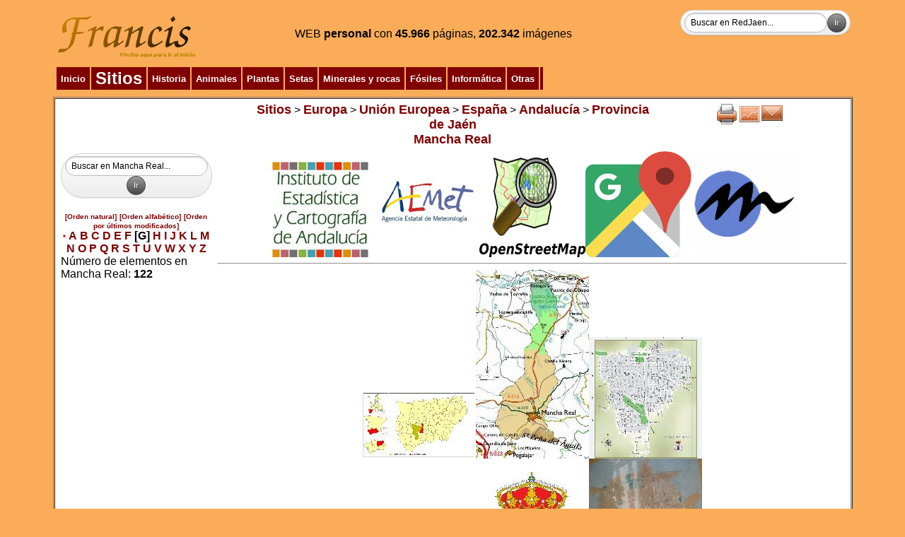

--- FILE ---
content_type: text/html
request_url: http://www.redjaen.es/francis/?m=c&o=19936&ord=3&swgrupo=&letra=G
body_size: 24921
content:
<html><head><meta http-equiv='Content-Type' content='text/html; charset=ISO-8859-1'><title>Mancha Real</title><link href='../booklet/jquery.booklet.latest.css' type='text/css' rel='stylesheet' media='screen, projection, tv'><link href='../bxslider/jquery.bxslider.css' rel='stylesheet'><link href='../photopile/photopile.css' rel='stylesheet'><link href='../dist/aos.css' rel='stylesheet'><link href='../dist/magnific-popup.css' rel='stylesheet'><link href='../dist/layout.css' rel='stylesheet'><style>
.desvanecer:hover {
  opacity: 0.4;
  -webkit-transition: opacity 500ms;
  -moz-transition: opacity 500ms;
  -o-transition: opacity 500ms;
  -ms-transition: opacity 500ms;
  transition: opacity 500ms;
}
.zoom {
 transition: 1s ease;
-moz-transition: 1s ease; /* Firefox */
-webkit-transition: 1s ease; /* Chrome - Safari */
-o-transition: 1s ease; /* Opera */
}
.zoom:hover{
 transform : scale(1.2);
-moz-transform : scale(1.2); /* Firefox */
-webkit-transform : scale(1.2); /* Chrome - Safari */
-o-transform : scale(1.2); /* Opera */
-ms-transform : scale(1.2); /* IE9 */
}
.zoom2 {
 transition: 1s ease;
-moz-transition: 1s ease; /* Firefox */
-webkit-transition: 1s ease; /* Chrome - Safari */
-o-transition: 1s ease; /* Opera */
}
.zoom2:hover{
 transform : scale(2);
-moz-transform : scale(2); /* Firefox */
-webkit-transform : scale(2); /* Chrome - Safari */
-o-transform : scale(2); /* Opera */
-ms-transform : scale(2); /* IE9 */
}
.zoom3 {
 transition: 1s ease;
-moz-transition: 1s ease; /* Firefox */
-webkit-transition: 1s ease; /* Chrome - Safari */
-o-transition: 1s ease; /* Opera */
}
.zoom3:hover{
 transform : scale(0.9);
-moz-transform : scale(0.9); /* Firefox */
-webkit-transform : scale(0.9); /* Chrome - Safari */
-o-transform : scale(0.9); /* Opera */
-ms-transform : scale(0.9); /* IE9 */
}
.searchform {
	display: inline-block;
	zoom: 1; /* ie7 hack for display:inline-block */
	*display: inline;
	border: solid 1px #d2d2d2;
	padding: 3px 5px;
	
	-webkit-border-radius: 2em;
	-moz-border-radius: 2em;
	border-radius: 2em;

	-webkit-box-shadow: 0 1px 0px rgba(0,0,0,.1);
	-moz-box-shadow: 0 1px 0px rgba(0,0,0,.1);
	box-shadow: 0 1px 0px rgba(0,0,0,.1);

	background: #f1f1f1;
	background: -webkit-gradient(linear, left top, left bottom, from(#fff), to(#ededed));
	background: -moz-linear-gradient(top,  #fff,  #ededed);
	filter:  progid:DXImageTransform.Microsoft.gradient(startColorstr='#ffffff', endColorstr='#ededed'); /* ie7 */
	-ms-filter:  progid:DXImageTransform.Microsoft.gradient(startColorstr='#ffffff', endColorstr='#ededed'); /* ie8 */
}
.searchform input {
	font: normal 12px/100% Arial, Helvetica, sans-serif;
}
.searchform .searchfield {
	background: #fff;
	padding: 6px 6px 6px 8px;
	width: 202px;
	border: solid 1px #bcbbbb;
	outline: none;

	-webkit-border-radius: 2em;
	-moz-border-radius: 2em;
	border-radius: 2em;

	-moz-box-shadow: inset 0 1px 2px rgba(0,0,0,.2);
	-webkit-box-shadow: inset 0 1px 2px rgba(0,0,0,.2);
	box-shadow: inset 0 1px 2px rgba(0,0,0,.2);
}
.searchform .searchbutton {
	color: #fff;
	border: solid 1px #494949;
	font-size: 11px;
	height: 27px;
	width: 27px;
	text-shadow: 0 1px 1px rgba(0,0,0,.6);

	-webkit-border-radius: 2em;
	-moz-border-radius: 2em;
	border-radius: 2em;

	background: #5f5f5f;
	background: -webkit-gradient(linear, left top, left bottom, from(#9e9e9e), to(#454545));
	background: -moz-linear-gradient(top,  #9e9e9e,  #454545);
	filter:  progid:DXImageTransform.Microsoft.gradient(startColorstr='#9e9e9e', endColorstr='#454545'); /* ie7 */
	-ms-filter:  progid:DXImageTransform.Microsoft.gradient(startColorstr='#9e9e9e', endColorstr='#454545'); /* ie8 */
}
</style></head><body bgcolor=#FAAC58 background=''><script src='../dist/jquery.min.js'></script><script src='../dist/jquery-ui.min.js'></script><table cellspacing=1 cellpadding=2 border='0' align='center' width='90%'><tr><td valign='top' align='center' bgcolor='' background=''><table cellspacing=1 cellpadding=2 border='0' align='left' width='100%'><tr><td valign='top' align='left' bgcolor='' background=''><a href='?'><img src='paginas/0/francis.png' border=0 alt='Mancha Real. Inicio' title='Inicio'></a></td><td align='center' valign='middle' width='' bgcolor='' background=''><font color='' size=3>WEB <b>personal</b> con </font><font color=><b>45.966</b> páginas, <b>202.342</b> imágenes</font></td><td align='right' valign='top' width='' bgcolor='' background=''><form method='POST' action='?m=b' class='searchform'><input class='searchfield' type=search size=15 name=buscar value='Buscar en RedJaen...' onfocus='if (this.value == "Buscar en RedJaen...") {this.value = "";}' onblur='if (this.value == "") {this.value = "Buscar en RedJaen...";}'><input class='searchbutton' type=submit border=0 value='Ir'></form></td></tr></table></td></tr><tr><td align='left' valign='top' width='' bgcolor='' background=''><table cellspacing=1 cellpadding=2 border='0' align='left' width='100%'><tr><td valign='top' align='left' bgcolor='' background=''><table border=0 align='left' cellpadding=2><tr><td bgcolor='800000' align=center><div class=zoom2>&nbsp;<a href='?'><font size=2 color=#ffffff><b>Inicio</b></font></a>&nbsp;</div></td><td bgcolor='800000' align=center><div class=zoom2>&nbsp;<a href='?m=c&o=5149'><font size=5 color=#ffffff><b>Sitios</b></font></a>&nbsp;</div></td><td bgcolor='800000' align=center><div class=zoom2>&nbsp;<a href='?m=c&o=5156'><font size=2 color=#ffffff><b>Historia</b></font></a>&nbsp;</div></td><td bgcolor='800000' align=center><div class=zoom2>&nbsp;<a href='?m=c&o=3440'><font size=2 color=#ffffff><b>Animales</b></font></a>&nbsp;</div></td><td bgcolor='800000' align=center><div class=zoom2>&nbsp;<a href='?m=c&o=19'><font size=2 color=#ffffff><b>Plantas</b></font></a>&nbsp;</div></td><td bgcolor='800000' align=center><div class=zoom2>&nbsp;<a href='?m=c&o=122227'><font size=2 color=#ffffff><b>Setas</b></font></a>&nbsp;</div></td><td bgcolor='800000' align=center><div class=zoom2>&nbsp;<a href='?m=c&o=25176'><font size=2 color=#ffffff><b>Minerales y rocas</b></font></a>&nbsp;</div></td><td bgcolor='800000' align=center><div class=zoom2>&nbsp;<a href='?m=c&o=28498'><font size=2 color=#ffffff><b>Fósiles</b></font></a>&nbsp;</div></td><td bgcolor='800000' align=center><div class=zoom2>&nbsp;<a href='?m=c&o=5155'><font size=2 color=#ffffff><b>Informática</b></font></a>&nbsp;</div></td><td bgcolor='800000' align=center><div class=zoom2>&nbsp;<a href='?m=c&o=5157'><font size=2 color=#ffffff><b>Otras</b></font></a>&nbsp;</div></td><td bgcolor='800000' align=center><div class=zoom2></div></td></tr></table></td><td align='right' valign='top' width='' bgcolor='' background=''></td></tr></table></td></tr><tr><td align='left' valign='top' width='100%' bgcolor='' background=''><table cellspacing=1 cellpadding=2 border='1' align='left' width='100%'><tr><td valign='top' align='left' bgcolor='#FFFFFF' background=''><table width='100%'><tr><td align=center valign=top width='25%'></td><td valign=top><center><a href='?m=c&o=5149'><font size=4 color=#800000><b>Sitios</b></font></a> > <a href='?m=c&o=237725'><font size=4 color=#800000><b>Europa</b></font></a> > <a href='?m=c&o=237723'><font size=4 color=#800000><b>Unión Europea</b></font></a> > <a href='?m=c&o=237721'><font size=4 color=#800000><b>España</b></font></a> > <a href='?m=c&o=237719'><font size=4 color=#800000><b>Andalucía</b></font></a> > <a href='?m=c&o=5212'><font size=4 color=#800000><b>Provincia de Jaén</b></font></a></center><center><a href='?m=c&o=19936'><font size=4 color=#800000><b>Mancha Real</b></font></a></center><center></center><center><b></b></center></td><td align=center valign=top width='25%'><a href='?m=c&o=19936&letra=G&ord=3&imp=1' target='print'><img src='btn/print.png' alt='Imprimir' title='Imprimir' border=0></a><a href='?m=s&o=19936'><img src='btn/line_graph.png' alt='Información' title='Información' border=0></a><a href='?m=e_n&o=19936'><img src='btn/mail.png' alt='Mandar' title='Mandar' border=0></a></td></tr></table><center><table cellspacing=1 cellpadding=2 border='0' align='center' width='100%'><tr><td valign='top' align='center' bgcolor='' background=''><table><tr><td><center><form method='POST' action='?m=c&o=19936' class='searchform'><input class='searchfield' type=search size=15 name=buscar value='Buscar en Mancha Real...' onfocus='if (this.value == "Buscar en Mancha Real...") {this.value = "";}' onblur='if (this.value == "") {this.value = "Buscar en Mancha Real...";}'><input class='searchbutton' type=submit border=0 value='Ir'></form></center><center><a href='?m=c&o=19936&letra=G'><font size=1 color=#800000><b>[Orden natural]</b></font></a> <a href='?m=c&o=19936&letra=G&swgrupo=&ord=1'><font size=1 color=#800000><b>[Orden alfabético]</b></font></a> <a href='?m=c&o=19936&letra=G&swgrupo=&ord=3'><font size=1 color=#800000><b>[Orden por últimos modificados]</b></font></a></center><center><a href='?m=c&o=19936&ord=3&swgrupo=&letra=*'><font size=1 color=#800000><b>*</b></font></a> <a href='?m=c&o=19936&ord=3&swgrupo=&letra=A'><font color=#800000><b>A</b></font></a> <a href='?m=c&o=19936&ord=3&swgrupo=&letra=B'><font color=#800000><b>B</b></font></a> <a href='?m=c&o=19936&ord=3&swgrupo=&letra=C'><font color=#800000><b>C</b></font></a> <a href='?m=c&o=19936&ord=3&swgrupo=&letra=D'><font color=#800000><b>D</b></font></a> <a href='?m=c&o=19936&ord=3&swgrupo=&letra=E'><font color=#800000><b>E</b></font></a> <a href='?m=c&o=19936&ord=3&swgrupo=&letra=F'><font color=#800000><b>F</b></font></a> <font color=#><b>[G]</b></font> <a href='?m=c&o=19936&ord=3&swgrupo=&letra=H'><font color=#800000><b>H</b></font></a> <a href='?m=c&o=19936&ord=3&swgrupo=&letra=I'><font color=#800000><b>I</b></font></a> <a href='?m=c&o=19936&ord=3&swgrupo=&letra=J'><font color=#800000><b>J</b></font></a> <a href='?m=c&o=19936&ord=3&swgrupo=&letra=K'><font color=#800000><b>K</b></font></a> <a href='?m=c&o=19936&ord=3&swgrupo=&letra=L'><font color=#800000><b>L</b></font></a> <a href='?m=c&o=19936&ord=3&swgrupo=&letra=M'><font color=#800000><b>M</b></font></a> <a href='?m=c&o=19936&ord=3&swgrupo=&letra=N'><font color=#800000><b>N</b></font></a> <a href='?m=c&o=19936&ord=3&swgrupo=&letra=O'><font color=#800000><b>O</b></font></a> <a href='?m=c&o=19936&ord=3&swgrupo=&letra=P'><font color=#800000><b>P</b></font></a> <a href='?m=c&o=19936&ord=3&swgrupo=&letra=Q'><font color=#800000><b>Q</b></font></a> <a href='?m=c&o=19936&ord=3&swgrupo=&letra=R'><font color=#800000><b>R</b></font></a> <a href='?m=c&o=19936&ord=3&swgrupo=&letra=S'><font color=#800000><b>S</b></font></a> <a href='?m=c&o=19936&ord=3&swgrupo=&letra=T'><font color=#800000><b>T</b></font></a> <a href='?m=c&o=19936&ord=3&swgrupo=&letra=U'><font color=#800000><b>U</b></font></a> <a href='?m=c&o=19936&ord=3&swgrupo=&letra=V'><font color=#800000><b>V</b></font></a> <a href='?m=c&o=19936&ord=3&swgrupo=&letra=W'><font color=#800000><b>W</b></font></a> <a href='?m=c&o=19936&ord=3&swgrupo=&letra=X'><font color=#800000><b>X</b></font></a> <a href='?m=c&o=19936&ord=3&swgrupo=&letra=Y'><font color=#800000><b>Y</b></font></a> <a href='?m=c&o=19936&ord=3&swgrupo=&letra=Z'><font color=#800000><b>Z</b></font></a> </center>Número de elementos en Mancha Real: <b>122</b></font><br></td></tr></table></td><td align='center' valign='top' width='' bgcolor='' background=''><a href='http://www.juntadeandalucia.es/institutodeestadisticaycartografia/sima/ficha.htm?mun=23058' target=new><img src='paginas/19936/iea.jpg' border=0 alt='Mancha Real. Datos' title='Datos'></a><a href='http://www.aemet.es/es/eltiempo/prediccion/municipios/mancha-real-id23058' target=new><img src='paginas/19936/aemet.jpg' border=0 alt='Mancha Real. Pronóstico del tiempo' title='Pronóstico del tiempo'></a><a href='https://www.openstreetmap.org/#map=15/37.7815/-3.6076' target=new><img src='paginas/19936/OpenStreetMap.jpg' border=0 alt='Mancha Real. Mapa' title='Mapa'></a><a href='https://goo.gl/maps/j7Mi4RUtGsS2' target=new><img src='paginas/19936/GoogleMaps.jpg' border=0 alt='Mancha Real. Mapa' title='Mapa'></a><a href='https://www.meteoclimatic.net/perfil/ESAND2300000023100A' target=new><img src='paginas/19936/meteoclimatic.jpg' border=0 alt='Mancha Real. El tiempo en tiempo real' title='El tiempo en tiempo real'></a><hr width='100%'><div><a href='?m=c&o=19936&letra=G&ord=3&id=27705'><img src='thumb.php?f=paginas/19936/localizacion.jpg&a=160' class='zoom' border=0 alt='Mancha Real. Localización' title='Localización'></a><a href='?m=c&o=19936&letra=G&ord=3&id=27706'><img src='thumb.php?f=paginas/19936/termino.jpg&a=160' class='zoom' border=0 alt='Mancha Real. Término' title='Término'></a><a href='?m=c&o=19936&letra=G&ord=3&id=27707'><img src='thumb.php?f=paginas/19936/plano.jpg&a=160' class='zoom' border=0 alt='Mancha Real. Plano' title='Plano'></a></div><div><a href='?m=c&o=19936&letra=G&ord=3&id=27708'><img src='thumb.php?f=paginas/19936/callejero1.jpg&a=160' class='zoom' border=0 alt='Mancha Real. Plano' title='Plano'></a><a href='?m=c&o=19936&letra=G&ord=3&id=38551'><img src='thumb.php?f=paginas/19936/escudo2.jpg&a=160' class='zoom' border=0 alt='Mancha Real. Escudo' title='Escudo'></a><a href='?m=c&o=19936&letra=G&ord=3&id=62520'><img src='thumb.php?f=paginas/19936/mr110501.jpg&a=160' class='zoom' border=0 alt='Mancha Real. Plano' title='Plano'></a></div><div><a href='?m=c&o=19936&letra=G&ord=3&id=71137'><img src='thumb.php?f=paginas/19936/bandera.jpg&a=160' class='zoom' border=0 alt='Mancha Real. Bandera' title='Bandera'></a><a href='?m=c&o=19936&letra=G&ord=3&id=78914'><img src='thumb.php?f=paginas/19936/cp120601b.jpg&a=160' class='zoom' border=0 alt='Mancha Real. ' title=''></a><a href='?m=c&o=19936&letra=G&ord=3&id=114860'><img src='thumb.php?f=paginas/19936/cc140719.jpg&a=160' class='zoom' border=0 alt='Mancha Real. Desde el Cerro de las Canteras' title='Desde el Cerro de las Canteras'></a></div><div><a href='?m=c&o=19936&letra=G&ord=3&id=158474'><img src='thumb.php?f=paginas/19936/ap150846.jpg&a=160' class='zoom' border=0 alt='Mancha Real. Mancha Real desde el Abrigo del Puerto' title='Mancha Real desde el Abrigo del Puerto'></a><a href='?m=c&o=19936&letra=G&ord=3&id=178943'><img src='thumb.php?f=paginas/19936/p160708.jpg&a=160' class='zoom' border=0 alt='Mancha Real. Ruta de los Nazaríes' title='Ruta de los Nazaríes'></a><a href='?m=c&o=19936&letra=G&ord=3&id=191640'><img src='thumb.php?f=paginas/19936/campinnasur.jpg&a=160' class='zoom' border=0 alt='Mancha Real. Comarca' title='Comarca'></a></div><div><script type='text/javascript' src='/get_text.js'></script><a href='javascript:void(0);' onclick="get_id('27711','es','ml');"><img src='btn/sound.png' border=0 alt='Escucha este texto' title='Escucha este texto'/><font size=1 color=#800000><b>[Escucha este texto]</b></font></a><br><div id='27711' align=left><ul><li>Gentilicio Manchego/a, Mancharrealeño/a.</li><li>Población en 2022 es 11.350 habitantes.<br></li><li>Con una extensión superficial de 80 km2.</li><li>Con una altitud de 798 msnm.</li><li>Kilometros a la capital 19.</li><li>Comarca Campiña Sur.</li><li>Código postal 23100.<br></li><li>Al sur del municipio se encuentran los terrenos forestales del municipio.</li><li>Municipio de los más ricos y dinámicos de la provincia.</li><li>Mancha Real es uno de los pocos municipios de la zona con un crecimiento vegetativo positivo.<br></li><li>Se trata de uno de los municipios más industriales de la provincia.<br></li><li>Pueblo con gran capacidad emprendedora, obtuvo el reconocimiento del Premio al Municipio Dinámico de Andalucía 2003, concedido por la revista Andalucía Económica.</li><li>Su himno fue escrito por Agustín Díez Guerrero, comandante director de la banda de música del Colegio de Guardias Jóvenes de la Guardia Civil de Valdemoro (Madrid). El himno fue estrenado el 26 de octubre de 1995, y en sesión realizada el día 23 de diciembre de 1996, el pleno del Ayuntamiento de Mancha Real acordó adoptarlo como himno oficial del municipio. (Fuente jaenescondido.es).<br></li></ul><span style="font-weight: bold;">Ríos</span><br><ul><li>Torres</li><li>Guadalquivir</li></ul></div><br><center></center></div><table><tr><td><table><tr valign='top'><td><li><a href='?m=c&o=20201'><font color=#800000 size=2><b>Abrigo de la Peña Grajera</b></font></a></li><li><a href='?m=c&o=158314'><font color=#800000 size=2><b>Aceituna Palace</b></font></a></li><li><a href='?m=c&o=62536'><font color=#800000 size=2><b>Alameda de las Pilas</b></font></a></li><li><a href='?m=c&o=62530'><font color=#800000 size=2><b>Alameda Inmaculada Concepción</b></font></a></li><li><a href='?m=c&o=158307'><font color=#800000 size=2><b>Aldea de las Canteras</b></font></a></li><li><a href='?m=c&o=19969'><font color=#800000 size=2><b>Ayuntamiento</b></font></a></li><li><a href='?m=c&o=158325'><font color=#800000 size=2><b>Canteras de Arroyovil</b></font></a></li><li><a href='?m=c&o=78910'><font color=#800000 size=2><b>Cañada del Puerto</b></font></a></li><li><a href='?m=c&o=158334'><font color=#800000 size=2><b>Capilla de Arroyovil Alto</b></font></a></li><li><a href='?m=c&o=78958'><font color=#800000 size=2><b>Casa de la Avenida Juan Carlos I nº 40</b></font></a></li><li><a href='?m=c&o=78935'><font color=#800000 size=2><b>Casa de la Calle Carnicería nº 85</b></font></a></li><li><a href='?m=c&o=78931'><font color=#800000 size=2><b>Casa de la Calle Carnicería nº 88</b></font></a></li><li><a href='?m=c&o=78943'><font color=#800000 size=2><b>Casa de la Calle Carnicería nº 92</b></font></a></li><li><a href='?m=c&o=19963'><font color=#800000 size=2><b>Casa de la Calle Maestra nº 46</b></font></a></li><li><a href='?m=c&o=78975'><font color=#800000 size=2><b>Casa de la Calle Maestra nº 52</b></font></a></li><li><a href='?m=c&o=78968'><font color=#800000 size=2><b>Casa de la Calle Maestra nº 62</b></font></a></li><li><a href='?m=c&o=78939'><font color=#800000 size=2><b>Casa de la Cultura</b></font></a></li><li><a href='?m=c&o=78928'><font color=#800000 size=2><b>Casa de la Plaza de la Constitución nº 17</b></font></a></li><li><a href='?m=c&o=19967'><font color=#800000 size=4><b>Casa Palacio</b></font></a></li><li><a href='?m=c&o=145106'><font color=#800000 size=2><b>Casería Arroyovil Alto</b></font></a></li><li><a href='?m=c&o=78997'><font color=#800000 size=2><b>Casería Castillo</b></font></a></li><li><a href='?m=c&o=158310'><font color=#800000 size=2><b>Castellón de las Canteras</b></font></a></li><li><a href='?m=c&o=45375'><font color=#800000 size=2><b>Castillo de Riez</b></font></a></li><li><a href='?m=c&o=31494'><font color=#800000 size=4><b>Castillo del Risquillo</b></font></a></li><li><a href='?m=c&o=19954'><font color=#800000 size=4><b>Convento de San Juan de La Cruz</b></font></a></li><li><a href='?m=c&o=145111'><font color=#800000 size=2><b>Cortijo de Obregón</b></font></a></li><li><a href='?m=c&o=109315'><font color=#800000 size=2><b>Cortijo de Riez</b></font></a></li><li><a href='?m=c&o=75426'><font color=#800000 size=2><b>Cortijo Peña Grajera</b></font></a></li><li><a href='?m=c&o=151940'><font color=#800000 size=2><b>Cortijo Piletas</b></font></a></li><li><a href='?m=c&o=135342'><font color=#800000 size=2><b>Cruz de la Inmaculada</b></font></a></li><li><a href='?m=c&o=75625'><font color=#800000 size=2><b>Cruz del Pulgón</b></font></a></li><li><a href='?m=c&o=35225'><font color=#800000 size=4><b>Cueva de los Murcielagos</b></font></a></li><li><a href='?m=c&o=158491'><font color=#800000 size=2><b>Cueva refugio del Pilar Paulillo</b></font></a></li><li><a href='?m=c&o=78964'><font color=#800000 size=2><b>Edificio de la Caja de Ahorros de Ronda</b></font></a></li><li><a href='?m=c&o=78907'><font color=#800000 size=2><b>El Morrón</b></font></a></li><li><a href='?m=c&o=158301'><font color=#800000 size=2><b>Era de Obregón</b></font></a></li><li><a href='?m=c&o=19975'><font color=#800000 size=2><b>Ermita de la Inmaculada</b></font></a></li><li><a href='?m=c&o=19958'><font color=#800000 size=2><b>Ermita Virgen de la Cabeza</b></font></a></li><li><a href='?m=c&o=78899'><font color=#800000 size=2><b>Ermita Virgen del Rosario</b></font></a></li><li><a href='?m=c&o=78990'><font color=#800000 size=2><b>Estanque del Parque del Emigrante</b></font></a></li><li><a href='?m=c&o=19982'><font color=#800000 size=4><b>Fiestas de San José</b></font></a></li><li><a href='?m=c&o=158337'><font color=#800000 size=2><b>Fuente de Arroyovil Alto</b></font></a></li></td><td><li><a href='?m=c&o=78922'><font color=#800000 size=2><b>Fuente de la Alameda de las Pilas</b></font></a></li><li><a href='?m=c&o=158318'><font color=#800000 size=2><b>Fuente de las Canteras</b></font></a></li><li><a href='?m=c&o=62522'><font color=#800000 size=2><b>Fuente de las Pilas</b></font></a></li><li><a href='?m=c&o=169235'><font color=#800000 size=2><b>Fuente de Luis Herrera</b></font></a></li><li><a href='?m=c&o=158500'><font color=#800000 size=2><b>Fuente de Obras Públicas</b></font></a></li><li><a href='?m=c&o=78987'><font color=#800000 size=2><b>Fuente del Parque del Emigrante</b></font></a></li><li><a href='?m=c&o=78955'><font color=#800000 size=2><b>Fuente del Parque Municipal</b></font></a></li><li><a href='?m=c&o=111343'><font color=#800000 size=2><b>Hilachos</b></font></a></li><li><a href='?m=c&o=19940'><font color=#800000 size=2><b>Historia a Mancha Real</b></font></a></li><li><a href='?m=c&o=78980'><font color=#800000 size=2><b>Hornacina del Cristo de la Salud</b></font></a></li><li><a href='?m=c&o=19948'><font color=#800000 size=4><b>Iglesia de San Juan Evangelista</b></font></a></li><li><a href='?m=c&o=78961'><font color=#800000 size=2><b>Mercado de Abastos</b></font></a></li><li><a href='?m=c&o=160034'><font color=#800000 size=2><b>Mina de Agua de la Peña del Águila</b></font></a></li><li><a href='?m=c&o=62533'><font color=#800000 size=2><b>Parque del Emigrante</b></font></a></li><li><a href='?m=c&o=78950'><font color=#800000 size=2><b>Parque Municipal</b></font></a></li><li><a href='?m=c&o=19977'><font color=#800000 size=2><b>Peña del Águila</b></font></a></li><li><a href='?m=c&o=75358'><font color=#800000 size=2><b>Peña Grajera</b></font></a></li><li><a href='?m=c&o=78904'><font color=#800000 size=2><b>Peñón del Rodrigo</b></font></a></li><li><a href='?m=c&o=78915'><font color=#800000 size=2><b>Pilar de la Cañada del Puerto</b></font></a></li><li><a href='?m=c&o=158483'><font color=#800000 size=2><b>Pilar del Hoyo del Mateo</b></font></a></li><li><a href='?m=c&o=123412'><font color=#800000 size=2><b>Pilar Paulillo</b></font></a></li><li><a href='?m=c&o=75387'><font color=#800000 size=2><b>Pinturas rupestres del Abrigo de la Peña Grajera Grupo I</b></font></a></li><li><a href='?m=c&o=75379'><font color=#800000 size=2><b>Pinturas rupestres del Abrigo de la Peña Grajera Grupo II</b></font></a></li><li><a href='?m=c&o=75392'><font color=#800000 size=2><b>Pinturas rupestres del Abrigo de la Peña Grajera Grupo III</b></font></a></li><li><a href='?m=c&o=75401'><font color=#800000 size=2><b>Pinturas rupestres del Abrigo de la Peña Grajera Grupo IV</b></font></a></li><li><a href='?m=c&o=75407'><font color=#800000 size=2><b>Pinturas rupestres del Abrigo de la Peña Grajera Grupo V</b></font></a></li><li><a href='?m=c&o=20239'><font color=#800000 size=2><b>Pinturas rupestres del Abrigo del Puerto</b></font></a></li><li><a href='?m=c&o=19960'><font color=#800000 size=2><b>Plaza de la Constitución</b></font></a></li><li><a href='?m=c&o=135357'><font color=#800000 size=2><b>Pozo Blanco</b></font></a></li><li><a href='?m=c&o=174357'><font color=#800000 size=2><b>Pozo de las Pilas</b></font></a></li><li><a href='?m=c&o=158361'><font color=#800000 size=2><b>Pozoblanco</b></font></a></li><li><a href='?m=c&o=99541'><font color=#800000 size=2><b>Puente La Puente</b></font></a></li><li><a href='?m=c&o=162094'><font color=#800000 size=2><b>Sima de la Artesilla</b></font></a></li><li><a href='?m=c&o=109224'><font color=#800000 size=2><b>Torre Bermeja</b></font></a></li><li><a href='?m=c&o=138564'><font color=#800000 size=2><b>Torre del Moral</b></font></a></li></td></tr></table></td></tr></table></td></tr></table></center></td></tr></table></td></tr></table><table cellspacing=1 cellpadding=2 border='0' align='center' width=''><tr><td valign='top' align='center' bgcolor='' background=''><table border=0 align='center' cellpadding=2><tr><td bgcolor='800000' align=center><div class=zoom2>&nbsp;<a href='?m=l'><font size=2 color=#ffffff><b>Sistema</b></font></a>&nbsp;</div></td></tr></table></td></tr></table><center><a href='?m=s'><img src='btn/line_graph.png' alt='Contadores' title='Contadores' border=0></a></center><center><font size=1>Página confeccionada por Francisco Miguel Merino Laguna</font></center><center><font size=1>Ver 2-20042301</font></center></body></html>
